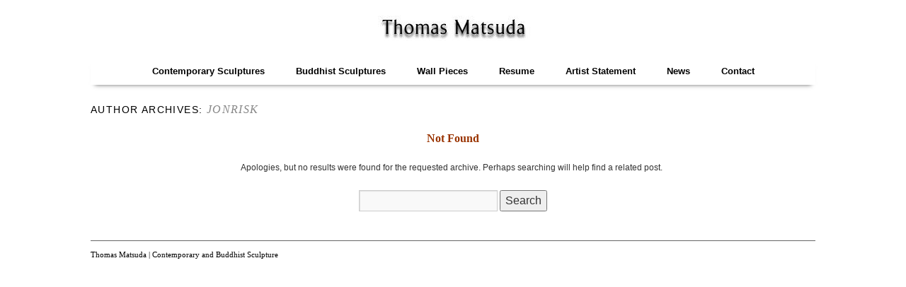

--- FILE ---
content_type: text/html; charset=UTF-8
request_url: https://tmatsuda.com/author/jonrisk/
body_size: 10063
content:
<!doctype html>
<!--[if lt IE 7]> <html class="no-js ie6 lt-ie9 lt-ie8 lt-ie7" lang="en-US"> <![endif]-->
<!--[if IE 7]>    <html class="no-js ie7 lt-ie9 lt-ie8" lang="en-US"> <![endif]-->
<!--[if IE 8]>    <html class="no-js ie8 lt-ie9" lang="en-US"> <![endif]-->
<!--[if gt IE 8]><!--> <html class="no-js" lang="en-US"> <!--<![endif]-->
	<head>
		<meta charset="UTF-8" />
		<meta http-equiv="X-UA-Compatible" content="IE=edge,chrome=1">
		<meta name="viewport" content="width=device-width, initial-scale=1">
		<title>jonrisk &raquo; Thomas Matsuda | Contemporary and Buddhist Sculpture</title>
		<link rel="profile" href="http://gmpg.org/xfn/11" />
		<link rel="pingback" href="https://tmatsuda.com/xmlrpc.php" />
		<style type="text/css"> #wrapper { max-width: 1024px !important;} </style>
		<meta name='robots' content='max-image-preview:large' />
	<style>img:is([sizes="auto" i], [sizes^="auto," i]) { contain-intrinsic-size: 3000px 1500px }</style>
	<link rel="alternate" type="application/rss+xml" title="Thomas Matsuda | Contemporary and Buddhist Sculpture &raquo; Feed" href="https://tmatsuda.com/feed/" />
<link rel="alternate" type="application/rss+xml" title="Thomas Matsuda | Contemporary and Buddhist Sculpture &raquo; Comments Feed" href="https://tmatsuda.com/comments/feed/" />
<link rel="alternate" type="application/rss+xml" title="Thomas Matsuda | Contemporary and Buddhist Sculpture &raquo; Posts by jonrisk Feed" href="https://tmatsuda.com/author/jonrisk/feed/" />
<script type="text/javascript">
/* <![CDATA[ */
window._wpemojiSettings = {"baseUrl":"https:\/\/s.w.org\/images\/core\/emoji\/16.0.1\/72x72\/","ext":".png","svgUrl":"https:\/\/s.w.org\/images\/core\/emoji\/16.0.1\/svg\/","svgExt":".svg","source":{"concatemoji":"https:\/\/tmatsuda.com\/wp-includes\/js\/wp-emoji-release.min.js?ver=6.8.3"}};
/*! This file is auto-generated */
!function(s,n){var o,i,e;function c(e){try{var t={supportTests:e,timestamp:(new Date).valueOf()};sessionStorage.setItem(o,JSON.stringify(t))}catch(e){}}function p(e,t,n){e.clearRect(0,0,e.canvas.width,e.canvas.height),e.fillText(t,0,0);var t=new Uint32Array(e.getImageData(0,0,e.canvas.width,e.canvas.height).data),a=(e.clearRect(0,0,e.canvas.width,e.canvas.height),e.fillText(n,0,0),new Uint32Array(e.getImageData(0,0,e.canvas.width,e.canvas.height).data));return t.every(function(e,t){return e===a[t]})}function u(e,t){e.clearRect(0,0,e.canvas.width,e.canvas.height),e.fillText(t,0,0);for(var n=e.getImageData(16,16,1,1),a=0;a<n.data.length;a++)if(0!==n.data[a])return!1;return!0}function f(e,t,n,a){switch(t){case"flag":return n(e,"\ud83c\udff3\ufe0f\u200d\u26a7\ufe0f","\ud83c\udff3\ufe0f\u200b\u26a7\ufe0f")?!1:!n(e,"\ud83c\udde8\ud83c\uddf6","\ud83c\udde8\u200b\ud83c\uddf6")&&!n(e,"\ud83c\udff4\udb40\udc67\udb40\udc62\udb40\udc65\udb40\udc6e\udb40\udc67\udb40\udc7f","\ud83c\udff4\u200b\udb40\udc67\u200b\udb40\udc62\u200b\udb40\udc65\u200b\udb40\udc6e\u200b\udb40\udc67\u200b\udb40\udc7f");case"emoji":return!a(e,"\ud83e\udedf")}return!1}function g(e,t,n,a){var r="undefined"!=typeof WorkerGlobalScope&&self instanceof WorkerGlobalScope?new OffscreenCanvas(300,150):s.createElement("canvas"),o=r.getContext("2d",{willReadFrequently:!0}),i=(o.textBaseline="top",o.font="600 32px Arial",{});return e.forEach(function(e){i[e]=t(o,e,n,a)}),i}function t(e){var t=s.createElement("script");t.src=e,t.defer=!0,s.head.appendChild(t)}"undefined"!=typeof Promise&&(o="wpEmojiSettingsSupports",i=["flag","emoji"],n.supports={everything:!0,everythingExceptFlag:!0},e=new Promise(function(e){s.addEventListener("DOMContentLoaded",e,{once:!0})}),new Promise(function(t){var n=function(){try{var e=JSON.parse(sessionStorage.getItem(o));if("object"==typeof e&&"number"==typeof e.timestamp&&(new Date).valueOf()<e.timestamp+604800&&"object"==typeof e.supportTests)return e.supportTests}catch(e){}return null}();if(!n){if("undefined"!=typeof Worker&&"undefined"!=typeof OffscreenCanvas&&"undefined"!=typeof URL&&URL.createObjectURL&&"undefined"!=typeof Blob)try{var e="postMessage("+g.toString()+"("+[JSON.stringify(i),f.toString(),p.toString(),u.toString()].join(",")+"));",a=new Blob([e],{type:"text/javascript"}),r=new Worker(URL.createObjectURL(a),{name:"wpTestEmojiSupports"});return void(r.onmessage=function(e){c(n=e.data),r.terminate(),t(n)})}catch(e){}c(n=g(i,f,p,u))}t(n)}).then(function(e){for(var t in e)n.supports[t]=e[t],n.supports.everything=n.supports.everything&&n.supports[t],"flag"!==t&&(n.supports.everythingExceptFlag=n.supports.everythingExceptFlag&&n.supports[t]);n.supports.everythingExceptFlag=n.supports.everythingExceptFlag&&!n.supports.flag,n.DOMReady=!1,n.readyCallback=function(){n.DOMReady=!0}}).then(function(){return e}).then(function(){var e;n.supports.everything||(n.readyCallback(),(e=n.source||{}).concatemoji?t(e.concatemoji):e.wpemoji&&e.twemoji&&(t(e.twemoji),t(e.wpemoji)))}))}((window,document),window._wpemojiSettings);
/* ]]> */
</script>
<link rel='stylesheet' id='brunelleschi_center-navigation-css' href='https://tmatsuda.com/wp-content/themes/brunelleschi/css/center-navigation.css?ver=6.8.3' type='text/css' media='all' />
<link rel='stylesheet' id='style.css-css' href='https://tmatsuda.com/wp-content/themes/brunelleschi/style.css?ver=6.8.3' type='text/css' media='all' />
<style id='wp-emoji-styles-inline-css' type='text/css'>

	img.wp-smiley, img.emoji {
		display: inline !important;
		border: none !important;
		box-shadow: none !important;
		height: 1em !important;
		width: 1em !important;
		margin: 0 0.07em !important;
		vertical-align: -0.1em !important;
		background: none !important;
		padding: 0 !important;
	}
</style>
<link rel='stylesheet' id='wp-block-library-css' href='https://tmatsuda.com/wp-includes/css/dist/block-library/style.min.css?ver=6.8.3' type='text/css' media='all' />
<style id='classic-theme-styles-inline-css' type='text/css'>
/*! This file is auto-generated */
.wp-block-button__link{color:#fff;background-color:#32373c;border-radius:9999px;box-shadow:none;text-decoration:none;padding:calc(.667em + 2px) calc(1.333em + 2px);font-size:1.125em}.wp-block-file__button{background:#32373c;color:#fff;text-decoration:none}
</style>
<style id='global-styles-inline-css' type='text/css'>
:root{--wp--preset--aspect-ratio--square: 1;--wp--preset--aspect-ratio--4-3: 4/3;--wp--preset--aspect-ratio--3-4: 3/4;--wp--preset--aspect-ratio--3-2: 3/2;--wp--preset--aspect-ratio--2-3: 2/3;--wp--preset--aspect-ratio--16-9: 16/9;--wp--preset--aspect-ratio--9-16: 9/16;--wp--preset--color--black: #000000;--wp--preset--color--cyan-bluish-gray: #abb8c3;--wp--preset--color--white: #ffffff;--wp--preset--color--pale-pink: #f78da7;--wp--preset--color--vivid-red: #cf2e2e;--wp--preset--color--luminous-vivid-orange: #ff6900;--wp--preset--color--luminous-vivid-amber: #fcb900;--wp--preset--color--light-green-cyan: #7bdcb5;--wp--preset--color--vivid-green-cyan: #00d084;--wp--preset--color--pale-cyan-blue: #8ed1fc;--wp--preset--color--vivid-cyan-blue: #0693e3;--wp--preset--color--vivid-purple: #9b51e0;--wp--preset--gradient--vivid-cyan-blue-to-vivid-purple: linear-gradient(135deg,rgba(6,147,227,1) 0%,rgb(155,81,224) 100%);--wp--preset--gradient--light-green-cyan-to-vivid-green-cyan: linear-gradient(135deg,rgb(122,220,180) 0%,rgb(0,208,130) 100%);--wp--preset--gradient--luminous-vivid-amber-to-luminous-vivid-orange: linear-gradient(135deg,rgba(252,185,0,1) 0%,rgba(255,105,0,1) 100%);--wp--preset--gradient--luminous-vivid-orange-to-vivid-red: linear-gradient(135deg,rgba(255,105,0,1) 0%,rgb(207,46,46) 100%);--wp--preset--gradient--very-light-gray-to-cyan-bluish-gray: linear-gradient(135deg,rgb(238,238,238) 0%,rgb(169,184,195) 100%);--wp--preset--gradient--cool-to-warm-spectrum: linear-gradient(135deg,rgb(74,234,220) 0%,rgb(151,120,209) 20%,rgb(207,42,186) 40%,rgb(238,44,130) 60%,rgb(251,105,98) 80%,rgb(254,248,76) 100%);--wp--preset--gradient--blush-light-purple: linear-gradient(135deg,rgb(255,206,236) 0%,rgb(152,150,240) 100%);--wp--preset--gradient--blush-bordeaux: linear-gradient(135deg,rgb(254,205,165) 0%,rgb(254,45,45) 50%,rgb(107,0,62) 100%);--wp--preset--gradient--luminous-dusk: linear-gradient(135deg,rgb(255,203,112) 0%,rgb(199,81,192) 50%,rgb(65,88,208) 100%);--wp--preset--gradient--pale-ocean: linear-gradient(135deg,rgb(255,245,203) 0%,rgb(182,227,212) 50%,rgb(51,167,181) 100%);--wp--preset--gradient--electric-grass: linear-gradient(135deg,rgb(202,248,128) 0%,rgb(113,206,126) 100%);--wp--preset--gradient--midnight: linear-gradient(135deg,rgb(2,3,129) 0%,rgb(40,116,252) 100%);--wp--preset--font-size--small: 13px;--wp--preset--font-size--medium: 20px;--wp--preset--font-size--large: 36px;--wp--preset--font-size--x-large: 42px;--wp--preset--spacing--20: 0.44rem;--wp--preset--spacing--30: 0.67rem;--wp--preset--spacing--40: 1rem;--wp--preset--spacing--50: 1.5rem;--wp--preset--spacing--60: 2.25rem;--wp--preset--spacing--70: 3.38rem;--wp--preset--spacing--80: 5.06rem;--wp--preset--shadow--natural: 6px 6px 9px rgba(0, 0, 0, 0.2);--wp--preset--shadow--deep: 12px 12px 50px rgba(0, 0, 0, 0.4);--wp--preset--shadow--sharp: 6px 6px 0px rgba(0, 0, 0, 0.2);--wp--preset--shadow--outlined: 6px 6px 0px -3px rgba(255, 255, 255, 1), 6px 6px rgba(0, 0, 0, 1);--wp--preset--shadow--crisp: 6px 6px 0px rgba(0, 0, 0, 1);}:where(.is-layout-flex){gap: 0.5em;}:where(.is-layout-grid){gap: 0.5em;}body .is-layout-flex{display: flex;}.is-layout-flex{flex-wrap: wrap;align-items: center;}.is-layout-flex > :is(*, div){margin: 0;}body .is-layout-grid{display: grid;}.is-layout-grid > :is(*, div){margin: 0;}:where(.wp-block-columns.is-layout-flex){gap: 2em;}:where(.wp-block-columns.is-layout-grid){gap: 2em;}:where(.wp-block-post-template.is-layout-flex){gap: 1.25em;}:where(.wp-block-post-template.is-layout-grid){gap: 1.25em;}.has-black-color{color: var(--wp--preset--color--black) !important;}.has-cyan-bluish-gray-color{color: var(--wp--preset--color--cyan-bluish-gray) !important;}.has-white-color{color: var(--wp--preset--color--white) !important;}.has-pale-pink-color{color: var(--wp--preset--color--pale-pink) !important;}.has-vivid-red-color{color: var(--wp--preset--color--vivid-red) !important;}.has-luminous-vivid-orange-color{color: var(--wp--preset--color--luminous-vivid-orange) !important;}.has-luminous-vivid-amber-color{color: var(--wp--preset--color--luminous-vivid-amber) !important;}.has-light-green-cyan-color{color: var(--wp--preset--color--light-green-cyan) !important;}.has-vivid-green-cyan-color{color: var(--wp--preset--color--vivid-green-cyan) !important;}.has-pale-cyan-blue-color{color: var(--wp--preset--color--pale-cyan-blue) !important;}.has-vivid-cyan-blue-color{color: var(--wp--preset--color--vivid-cyan-blue) !important;}.has-vivid-purple-color{color: var(--wp--preset--color--vivid-purple) !important;}.has-black-background-color{background-color: var(--wp--preset--color--black) !important;}.has-cyan-bluish-gray-background-color{background-color: var(--wp--preset--color--cyan-bluish-gray) !important;}.has-white-background-color{background-color: var(--wp--preset--color--white) !important;}.has-pale-pink-background-color{background-color: var(--wp--preset--color--pale-pink) !important;}.has-vivid-red-background-color{background-color: var(--wp--preset--color--vivid-red) !important;}.has-luminous-vivid-orange-background-color{background-color: var(--wp--preset--color--luminous-vivid-orange) !important;}.has-luminous-vivid-amber-background-color{background-color: var(--wp--preset--color--luminous-vivid-amber) !important;}.has-light-green-cyan-background-color{background-color: var(--wp--preset--color--light-green-cyan) !important;}.has-vivid-green-cyan-background-color{background-color: var(--wp--preset--color--vivid-green-cyan) !important;}.has-pale-cyan-blue-background-color{background-color: var(--wp--preset--color--pale-cyan-blue) !important;}.has-vivid-cyan-blue-background-color{background-color: var(--wp--preset--color--vivid-cyan-blue) !important;}.has-vivid-purple-background-color{background-color: var(--wp--preset--color--vivid-purple) !important;}.has-black-border-color{border-color: var(--wp--preset--color--black) !important;}.has-cyan-bluish-gray-border-color{border-color: var(--wp--preset--color--cyan-bluish-gray) !important;}.has-white-border-color{border-color: var(--wp--preset--color--white) !important;}.has-pale-pink-border-color{border-color: var(--wp--preset--color--pale-pink) !important;}.has-vivid-red-border-color{border-color: var(--wp--preset--color--vivid-red) !important;}.has-luminous-vivid-orange-border-color{border-color: var(--wp--preset--color--luminous-vivid-orange) !important;}.has-luminous-vivid-amber-border-color{border-color: var(--wp--preset--color--luminous-vivid-amber) !important;}.has-light-green-cyan-border-color{border-color: var(--wp--preset--color--light-green-cyan) !important;}.has-vivid-green-cyan-border-color{border-color: var(--wp--preset--color--vivid-green-cyan) !important;}.has-pale-cyan-blue-border-color{border-color: var(--wp--preset--color--pale-cyan-blue) !important;}.has-vivid-cyan-blue-border-color{border-color: var(--wp--preset--color--vivid-cyan-blue) !important;}.has-vivid-purple-border-color{border-color: var(--wp--preset--color--vivid-purple) !important;}.has-vivid-cyan-blue-to-vivid-purple-gradient-background{background: var(--wp--preset--gradient--vivid-cyan-blue-to-vivid-purple) !important;}.has-light-green-cyan-to-vivid-green-cyan-gradient-background{background: var(--wp--preset--gradient--light-green-cyan-to-vivid-green-cyan) !important;}.has-luminous-vivid-amber-to-luminous-vivid-orange-gradient-background{background: var(--wp--preset--gradient--luminous-vivid-amber-to-luminous-vivid-orange) !important;}.has-luminous-vivid-orange-to-vivid-red-gradient-background{background: var(--wp--preset--gradient--luminous-vivid-orange-to-vivid-red) !important;}.has-very-light-gray-to-cyan-bluish-gray-gradient-background{background: var(--wp--preset--gradient--very-light-gray-to-cyan-bluish-gray) !important;}.has-cool-to-warm-spectrum-gradient-background{background: var(--wp--preset--gradient--cool-to-warm-spectrum) !important;}.has-blush-light-purple-gradient-background{background: var(--wp--preset--gradient--blush-light-purple) !important;}.has-blush-bordeaux-gradient-background{background: var(--wp--preset--gradient--blush-bordeaux) !important;}.has-luminous-dusk-gradient-background{background: var(--wp--preset--gradient--luminous-dusk) !important;}.has-pale-ocean-gradient-background{background: var(--wp--preset--gradient--pale-ocean) !important;}.has-electric-grass-gradient-background{background: var(--wp--preset--gradient--electric-grass) !important;}.has-midnight-gradient-background{background: var(--wp--preset--gradient--midnight) !important;}.has-small-font-size{font-size: var(--wp--preset--font-size--small) !important;}.has-medium-font-size{font-size: var(--wp--preset--font-size--medium) !important;}.has-large-font-size{font-size: var(--wp--preset--font-size--large) !important;}.has-x-large-font-size{font-size: var(--wp--preset--font-size--x-large) !important;}
:where(.wp-block-post-template.is-layout-flex){gap: 1.25em;}:where(.wp-block-post-template.is-layout-grid){gap: 1.25em;}
:where(.wp-block-columns.is-layout-flex){gap: 2em;}:where(.wp-block-columns.is-layout-grid){gap: 2em;}
:root :where(.wp-block-pullquote){font-size: 1.5em;line-height: 1.6;}
</style>
<link rel='stylesheet' id='hamburger.css-css' href='https://tmatsuda.com/wp-content/plugins/wp-responsive-menu/assets/css/wpr-hamburger.css?ver=3.2.1' type='text/css' media='all' />
<link rel='stylesheet' id='wprmenu.css-css' href='https://tmatsuda.com/wp-content/plugins/wp-responsive-menu/assets/css/wprmenu.css?ver=3.2.1' type='text/css' media='all' />
<style id='wprmenu.css-inline-css' type='text/css'>
@media only screen and ( max-width: 768px ) {html body div.wprm-wrapper {overflow: scroll;}#wprmenu_bar {background-image: url();background-size: cover ;background-repeat: repeat;}#wprmenu_bar {background-color: #0d0d0d;}html body div#mg-wprm-wrap .wpr_submit .icon.icon-search {color: #ffffff;}#wprmenu_bar .menu_title,#wprmenu_bar .wprmenu_icon_menu,#wprmenu_bar .menu_title a {color: #f2f2f2;}#wprmenu_bar .menu_title a {font-size: 20px;font-weight: normal;}#mg-wprm-wrap li.menu-item a {font-size: 15px;text-transform: uppercase;font-weight: normal;}#mg-wprm-wrap li.menu-item-has-children ul.sub-menu a {font-size: 15px;text-transform: uppercase;font-weight: normal;}#mg-wprm-wrap li.current-menu-item > a {background: #606060;}#mg-wprm-wrap li.current-menu-item > a,#mg-wprm-wrap li.current-menu-item span.wprmenu_icon{color: #ffffff !important;}#mg-wprm-wrap {background-color: #2e2e2e;}.cbp-spmenu-push-toright,.cbp-spmenu-push-toright .mm-slideout {left: 80% ;}.cbp-spmenu-push-toleft {left: -80% ;}#mg-wprm-wrap.cbp-spmenu-right,#mg-wprm-wrap.cbp-spmenu-left,#mg-wprm-wrap.cbp-spmenu-right.custom,#mg-wprm-wrap.cbp-spmenu-left.custom,.cbp-spmenu-vertical {width: 80%;max-width: 400px;}#mg-wprm-wrap ul#wprmenu_menu_ul li.menu-item a,div#mg-wprm-wrap ul li span.wprmenu_icon {color: #cfcfcf;}#mg-wprm-wrap ul#wprmenu_menu_ul li.menu-item:valid ~ a{color: #ffffff;}#mg-wprm-wrap ul#wprmenu_menu_ul li.menu-item a:hover {background: #606060;color: #ffffff !important;}div#mg-wprm-wrap ul>li:hover>span.wprmenu_icon {color: #ffffff !important;}.wprmenu_bar .hamburger-inner,.wprmenu_bar .hamburger-inner::before,.wprmenu_bar .hamburger-inner::after {background: #ffffff;}.wprmenu_bar .hamburger:hover .hamburger-inner,.wprmenu_bar .hamburger:hover .hamburger-inner::before,.wprmenu_bar .hamburger:hover .hamburger-inner::after {background: #ffffff;}div.wprmenu_bar div.hamburger{padding-right: 6px !important;}#wprmenu_menu.left {width:80%;left: -80%;right: auto;}#wprmenu_menu.right {width:80%;right: -80%;left: auto;}html body div#wprmenu_bar {height : 42px;}.wprmenu_bar .hamburger {float: left;}.wprmenu_bar #custom_menu_icon.hamburger {top: 15px;left: 15px;float: left !important;background-color: #cccccc;}.menu-header{ display: none !important; }.wpr_custom_menu #custom_menu_icon {display: block;}#wprmenu_bar,#mg-wprm-wrap { display: block; }div#wpadminbar { position: fixed; }}
</style>
<link rel='stylesheet' id='wpr_icons-css' href='https://tmatsuda.com/wp-content/plugins/wp-responsive-menu/inc/assets/icons/wpr-icons.css?ver=3.2.1' type='text/css' media='all' />
<script type="text/javascript" src="https://tmatsuda.com/wp-content/themes/brunelleschi/js/modernizr-2.5.2.min.js?ver=6.8.3" id="modernizr-js"></script>
<script type="text/javascript" src="https://tmatsuda.com/wp-content/themes/brunelleschi/js/respond.js?ver=6.8.3" id="respond-js"></script>
<script type="text/javascript" src="https://tmatsuda.com/wp-includes/js/jquery/jquery.min.js?ver=3.7.1" id="jquery-core-js"></script>
<script type="text/javascript" src="https://tmatsuda.com/wp-includes/js/jquery/jquery-migrate.min.js?ver=3.4.1" id="jquery-migrate-js"></script>
<script type="text/javascript" src="https://tmatsuda.com/wp-content/themes/brunelleschi/js/brunelleschi-scripts.js?ver=6.8.3" id="brunelleschi-scripts-js"></script>
<script type="text/javascript" src="https://tmatsuda.com/wp-content/plugins/wp-responsive-menu/assets/js/touchSwipe.js?ver=3.2.1" id="touchSwipe-js"></script>
<script type="text/javascript" id="wprmenu.js-js-extra">
/* <![CDATA[ */
var wprmenu = {"zooming":"","from_width":"768","push_width":"400","menu_width":"80","parent_click":"","swipe":"","enable_overlay":"","wprmenuDemoId":""};
/* ]]> */
</script>
<script type="text/javascript" src="https://tmatsuda.com/wp-content/plugins/wp-responsive-menu/assets/js/wprmenu.js?ver=3.2.1" id="wprmenu.js-js"></script>
<link rel="https://api.w.org/" href="https://tmatsuda.com/wp-json/" /><link rel="alternate" title="JSON" type="application/json" href="https://tmatsuda.com/wp-json/wp/v2/users/2" /><link rel="EditURI" type="application/rsd+xml" title="RSD" href="https://tmatsuda.com/xmlrpc.php?rsd" />
<meta name="generator" content="WordPress 6.8.3" />

		<!-- GA Google Analytics @ https://m0n.co/ga -->
		<script async src="https://www.googletagmanager.com/gtag/js?id=G-R96WDHLYDS"></script>
		<script>
			window.dataLayer = window.dataLayer || [];
			function gtag(){dataLayer.push(arguments);}
			gtag('js', new Date());
			gtag('config', 'G-R96WDHLYDS');
		</script>

			<style type="text/css" id="wp-custom-css">
			@media screen and (max-width: 900px) {
	
	.galleria {padding: 0px !important;}
	.galleria-container {margin: 0 auto !important;}
}

@media screen and (max-width: 700px) {
	.galleria-container[style] {
		    width: 100% !important;
    height: 500px !important;
	}
	
	.galleria-image[style] {
		width: 100%;
		height: 500px;
	}
	
	.galleria-image img {
		left: 0px;
	}
	
	.hentry {
    padding: 18px 0px !important;
}
}

.form-width {
	max-width: 650px;
	text-align: left;
	margin: 0 auto;
}		</style>
				<style></style>
		<!-- Google tag (gtag.js) -->
<script async src="https://www.googletagmanager.com/gtag/js?id=G-R96WDHLYDS"></script>
<script>
  window.dataLayer = window.dataLayer || [];
  function gtag(){dataLayer.push(arguments);}
  gtag('js', new Date());

  gtag('config', 'G-R96WDHLYDS');
</script>
	</head>
	<body class="archive author author-jonrisk author-2 wp-theme-brunelleschi">
	<div id="wrapper" class="hfeed container">
		<header id="header" class="row clearfix">

			

				<hgroup id="branding" class="twelvecol last">

<div id="no_margins">
<a href="https://tmatsuda.com/"</a><img id="header_image" src="http://tmatsuda.com/wp-content/uploads/2013/08/cropped-Thomas-Matsuda6.jpg" />
</div>



					<!--<h1 class="site-title"><a href="https://tmatsuda.com/" title="Thomas Matsuda | Contemporary and Buddhist Sculpture" rel="home">Thomas Matsuda | Contemporary and Buddhist Sculpture</a></h1>-->


					<h2 class="site-description"></h2>
				</hgroup>
																						<div id="access" role="navigation" class="twelvecol last clearfix">
					<div class="skip-link screen-reader-text"><a href="#content" title="Skip to content">Skip to content</a></div>
					<div class="menu-header"><ul id="menu-main" class="menu"><li id="menu-item-865" class="menu-item menu-item-type-custom menu-item-object-custom menu-item-has-children menu-item-865"><a>Contemporary Sculptures</a>
<ul class="sub-menu">
	<li id="menu-item-1394" class="menu-item menu-item-type-post_type menu-item-object-page menu-item-1394"><a href="https://tmatsuda.com/rebirth-latvia/" title="page">Rebirth, Latvia</a></li>
	<li id="menu-item-1395" class="menu-item menu-item-type-post_type menu-item-object-page menu-item-1395"><a href="https://tmatsuda.com/kiyomizu-latvia/" title="page">Kiyomizu, Latvia</a></li>
	<li id="menu-item-869" class="menu-item menu-item-type-custom menu-item-object-custom menu-item-869"><a title="category">Purification</a></li>
	<li id="menu-item-1396" class="menu-item menu-item-type-post_type menu-item-object-page menu-item-1396"><a href="https://tmatsuda.com/morton-arburetum/" title="link">Morton Arburetum</a></li>
	<li id="menu-item-1397" class="menu-item menu-item-type-post_type menu-item-object-page menu-item-1397"><a href="https://tmatsuda.com/leverett-peace-pagoda/" title="link">Leverett Peace Pagoda</a></li>
	<li id="menu-item-1322" class="menu-item menu-item-type-post_type menu-item-object-page menu-item-1322"><a href="https://tmatsuda.com/sculpture-trail/" title="link">England</a></li>
	<li id="menu-item-1856" class="menu-item menu-item-type-post_type menu-item-object-page menu-item-1856"><a href="https://tmatsuda.com/1853-2/" title="link">Sculpture Now</a></li>
	<li id="menu-item-1399" class="menu-item menu-item-type-post_type menu-item-object-page menu-item-1399"><a href="https://tmatsuda.com/maria-howard-arts-center-nc/" title="link">Maria Howard Arts Center, NC</a></li>
	<li id="menu-item-1398" class="menu-item menu-item-type-post_type menu-item-object-page menu-item-1398"><a href="https://tmatsuda.com/hunter-museum-tn/" title="link">Hunter Museum, TN</a></li>
	<li id="menu-item-1400" class="menu-item menu-item-type-post_type menu-item-object-page menu-item-1400"><a href="https://tmatsuda.com/western-michigan-university/" title="link">Western Michigan University</a></li>
	<li id="menu-item-1317" class="menu-item menu-item-type-post_type menu-item-object-page menu-item-1317"><a href="https://tmatsuda.com/abington-sculpture-park/" title="link">Abington Sculpture Park</a></li>
	<li id="menu-item-1319" class="menu-item menu-item-type-post_type menu-item-object-page menu-item-1319"><a href="https://tmatsuda.com/franconia-sculpture-park-1/" title="link">Franconia Sculpture Park 1</a></li>
	<li id="menu-item-1320" class="menu-item menu-item-type-post_type menu-item-object-page menu-item-1320"><a href="https://tmatsuda.com/franconia-sculpture-park-2/" title="link">Franconia Sculpture Park 2</a></li>
	<li id="menu-item-1318" class="menu-item menu-item-type-post_type menu-item-object-page menu-item-1318"><a href="https://tmatsuda.com/franconia-sculpture-park-3/" title="link">Franconia Sculpture Park 3</a></li>
	<li id="menu-item-1325" class="menu-item menu-item-type-post_type menu-item-object-page menu-item-1325"><a href="https://tmatsuda.com/karolyi-castle/" title="link">Carei, Romania</a></li>
	<li id="menu-item-1324" class="menu-item menu-item-type-post_type menu-item-object-page menu-item-1324"><a href="https://tmatsuda.com/bellevue-sculpture-garden/" title="link">Bellevue Sculpture Garden</a></li>
	<li id="menu-item-1323" class="menu-item menu-item-type-post_type menu-item-object-page menu-item-1323"><a href="https://tmatsuda.com/omi-international-fields/" title="link">Omi International Fields Sculpture Park</a></li>
	<li id="menu-item-1321" class="menu-item menu-item-type-post_type menu-item-object-page menu-item-1321"><a href="https://tmatsuda.com/arsenal-center-for-the-arts/" title="link">Arsenal Center for the Arts</a></li>
	<li id="menu-item-1401" class="menu-item menu-item-type-post_type menu-item-object-page menu-item-1401"><a href="https://tmatsuda.com/arsenal-center-for-the-arts-cluster-flowers/" title="link">Cluster Flowers</a></li>
	<li id="menu-item-1335" class="menu-item menu-item-type-post_type menu-item-object-page menu-item-1335"><a href="https://tmatsuda.com/blanche-e-coleman-award/" title="link">Blanche E Coleman Award</a></li>
	<li id="menu-item-1334" class="menu-item menu-item-type-post_type menu-item-object-page menu-item-1334"><a href="https://tmatsuda.com/stone-quarry-hill-art-park/" title="link">Stone Quarry Hill Art Park</a></li>
	<li id="menu-item-1333" class="menu-item menu-item-type-post_type menu-item-object-page menu-item-1333"><a href="https://tmatsuda.com/western-carolina-university/" title="link">Western Carolina University</a></li>
	<li id="menu-item-1332" class="menu-item menu-item-type-post_type menu-item-object-page menu-item-1332"><a href="https://tmatsuda.com/forest-hills-park-2/" title="link">Forest Hills Park</a></li>
	<li id="menu-item-1331" class="menu-item menu-item-type-post_type menu-item-object-page menu-item-1331"><a href="https://tmatsuda.com/hampden-gallery/" title="link">UMass, Amherst</a></li>
	<li id="menu-item-1330" class="menu-item menu-item-type-post_type menu-item-object-page menu-item-1330"><a href="https://tmatsuda.com/hampshire-college-gallery/" title="link">Hampshire College</a></li>
	<li id="menu-item-1329" class="menu-item menu-item-type-post_type menu-item-object-page menu-item-1329"><a href="https://tmatsuda.com/open-square/" title="link">Open Square</a></li>
	<li id="menu-item-1328" class="menu-item menu-item-type-post_type menu-item-object-page menu-item-1328"><a href="https://tmatsuda.com/open-square-2/" title="link">Open Square 2</a></li>
	<li id="menu-item-1402" class="menu-item menu-item-type-post_type menu-item-object-page menu-item-1402"><a href="https://tmatsuda.com/elm-park-worcester-ma/" title="link">Elm Park Worcester, MA</a></li>
	<li id="menu-item-1403" class="menu-item menu-item-type-post_type menu-item-object-page menu-item-1403"><a href="https://tmatsuda.com/city-of-jackson-tn-union-university-sculpture-tour/" title="link">City of Jackson, TN</a></li>
	<li id="menu-item-1327" class="menu-item menu-item-type-post_type menu-item-object-page menu-item-1327"><a href="https://tmatsuda.com/statement/" title="lastlink">Statement</a></li>
	<li id="menu-item-870" class="menu-item menu-item-type-custom menu-item-object-custom menu-item-870"><a title="category">Enso</a></li>
	<li id="menu-item-1326" class="menu-item menu-item-type-post_type menu-item-object-page menu-item-1326"><a href="https://tmatsuda.com/forest-hills-park/" title="link">Enso and Shiva&#8217;s Cosmic Dance</a></li>
	<li id="menu-item-1336" class="menu-item menu-item-type-post_type menu-item-object-page menu-item-1336"><a href="https://tmatsuda.com/collinsville/" title="link">Collinsville</a></li>
	<li id="menu-item-1382" class="menu-item menu-item-type-post_type menu-item-object-page menu-item-1382"><a href="https://tmatsuda.com/circle-of-buddhas/" title="link">Circle of Buddhas</a></li>
	<li id="menu-item-1381" class="menu-item menu-item-type-post_type menu-item-object-page menu-item-1381"><a href="https://tmatsuda.com/statement-2/" title="lastlink">Statement</a></li>
	<li id="menu-item-873" class="menu-item menu-item-type-custom menu-item-object-custom menu-item-873"><a title="category">Searching for the Buddha</a></li>
	<li id="menu-item-1338" class="menu-item menu-item-type-post_type menu-item-object-page menu-item-1338"><a href="https://tmatsuda.com/umass-at-amherst/" title="link">UMass at Amherst</a></li>
	<li id="menu-item-1337" class="menu-item menu-item-type-post_type menu-item-object-page menu-item-1337"><a href="https://tmatsuda.com/statement-3/" title="lastlink">Statement</a></li>
	<li id="menu-item-1339" class="menu-item menu-item-type-post_type menu-item-object-page menu-item-1339"><a href="https://tmatsuda.com/connecticut-sculpture-park/" title="page">Connecticut Sculpture Park</a></li>
	<li id="menu-item-875" class="menu-item menu-item-type-custom menu-item-object-custom menu-item-875"><a title="category">Publications</a></li>
	<li id="menu-item-1341" class="menu-item menu-item-type-post_type menu-item-object-page menu-item-1341"><a href="https://tmatsuda.com/sculpture-magazine/" title="link">Sculpture Magazine</a></li>
	<li id="menu-item-1782" class="menu-item menu-item-type-post_type menu-item-object-page menu-item-1782"><a href="https://tmatsuda.com/greenfield-recorder/" title="link">Greenfield Recorder</a></li>
	<li id="menu-item-1763" class="menu-item menu-item-type-post_type menu-item-object-page menu-item-1763"><a href="https://tmatsuda.com/artscope-magazine/" title="lastlink">Artscope Magazine</a></li>
</ul>
</li>
<li id="menu-item-868" class="menu-item menu-item-type-custom menu-item-object-custom menu-item-has-children menu-item-868"><a>Buddhist Sculptures</a>
<ul class="sub-menu">
	<li id="menu-item-1445" class="menu-item menu-item-type-post_type menu-item-object-page menu-item-1445"><a href="https://tmatsuda.com/grafton-peace-pagoda-new/" title="page">Grafton Peace Pagoda new</a></li>
	<li id="menu-item-1471" class="menu-item menu-item-type-post_type menu-item-object-page menu-item-1471"><a href="https://tmatsuda.com/buddhas-footprints/" title="page">Buddha’s Footprints</a></li>
	<li id="menu-item-1516" class="menu-item menu-item-type-post_type menu-item-object-page menu-item-1516"><a href="https://tmatsuda.com/five-element-pagoda/" title="page">Five Element Pagoda</a></li>
	<li id="menu-item-1540" class="menu-item menu-item-type-post_type menu-item-object-page menu-item-1540"><a href="https://tmatsuda.com/ocean-pics/" title="page">Ocean Pics</a></li>
	<li id="menu-item-1554" class="menu-item menu-item-type-post_type menu-item-object-page menu-item-1554"><a href="https://tmatsuda.com/leverett-peace-pagoda-sign/" title="page">Leverett Peace Pagoda Sign</a></li>
	<li id="menu-item-1825" class="menu-item menu-item-type-post_type menu-item-object-page menu-item-1825"><a href="https://tmatsuda.com/syracuse-zen-center-hoen-ji/" title="page">Syracuse Zen Center Hoen-ji</a></li>
	<li id="menu-item-1369" class="menu-item menu-item-type-post_type menu-item-object-page menu-item-1369"><a href="https://tmatsuda.com/colma/" title="page">Colma</a></li>
	<li id="menu-item-1383" class="menu-item menu-item-type-post_type menu-item-object-page menu-item-1383"><a href="https://tmatsuda.com/buddhas-for-a-new-world/" title="page">Buddhas for a New World</a></li>
	<li id="menu-item-1384" class="menu-item menu-item-type-post_type menu-item-object-page menu-item-1384"><a href="https://tmatsuda.com/stone-bodhisattvas-water-basins/" title="page">Stone Bodhisattvas &#038; Water Basins</a></li>
	<li id="menu-item-1371" class="menu-item menu-item-type-post_type menu-item-object-page menu-item-1371"><a href="https://tmatsuda.com/stone-jizos-and-bodhisattvas/" title="page">Stone Jizos and Bodhisattvas</a></li>
	<li id="menu-item-1368" class="menu-item menu-item-type-post_type menu-item-object-page menu-item-1368"><a href="https://tmatsuda.com/stone-lanterns/" title="page">Stone Lanterns</a></li>
	<li id="menu-item-1370" class="menu-item menu-item-type-post_type menu-item-object-page menu-item-1370"><a href="https://tmatsuda.com/grafton-peace-pagoda/" title="page">Grafton Peace Pagoda</a></li>
	<li id="menu-item-883" class="menu-item menu-item-type-custom menu-item-object-custom menu-item-883"><a title="category">Leverett Peace Pagoda</a></li>
	<li id="menu-item-1365" class="menu-item menu-item-type-post_type menu-item-object-page menu-item-1365"><a href="https://tmatsuda.com/gendaihoto/" title="link">Gendaihoto</a></li>
	<li id="menu-item-1366" class="menu-item menu-item-type-post_type menu-item-object-page menu-item-1366"><a href="https://tmatsuda.com/jizo/" title="link">Jizo</a></li>
	<li id="menu-item-879" class="menu-item menu-item-type-custom menu-item-object-custom menu-item-879"><a title="category">West Coast Tour</a></li>
	<li id="menu-item-1944" class="menu-item menu-item-type-post_type menu-item-object-page menu-item-1944"><a href="https://tmatsuda.com/west-coast-tour-poster/" title="link">West Coast Tour Poster</a></li>
	<li id="menu-item-1354" class="menu-item menu-item-type-post_type menu-item-object-page menu-item-1354"><a href="https://tmatsuda.com/los-angeles-zen-center/" title="link">Los Angeles Zen Center</a></li>
	<li id="menu-item-1353" class="menu-item menu-item-type-post_type menu-item-object-page menu-item-1353"><a href="https://tmatsuda.com/west-los-angeles-buddhist-temple/" title="link">W. Los Angeles Buddhist Temple</a></li>
	<li id="menu-item-1352" class="menu-item menu-item-type-post_type menu-item-object-page menu-item-1352"><a href="https://tmatsuda.com/palo-alto-buddhist-temple/" title="link">Palo Alto Buddhist Temple</a></li>
	<li id="menu-item-1351" class="menu-item menu-item-type-post_type menu-item-object-page menu-item-1351"><a href="https://tmatsuda.com/dentoh-gallery/" title="link">Dentoh Gallery</a></li>
	<li id="menu-item-1350" class="menu-item menu-item-type-post_type menu-item-object-page menu-item-1350"><a href="https://tmatsuda.com/san-francisco-zen-center/" title="link">San Francisco Zen Center</a></li>
	<li id="menu-item-1349" class="menu-item menu-item-type-post_type menu-item-object-page menu-item-1349"><a href="https://tmatsuda.com/dharma-rain-zen-center/" title="link">Dharma Rain Zen Center</a></li>
	<li id="menu-item-1348" class="menu-item menu-item-type-post_type menu-item-object-page menu-item-1348"><a href="https://tmatsuda.com/great-vow-monastery/" title="link">Great Vow Monastery</a></li>
	<li id="menu-item-881" class="menu-item menu-item-type-custom menu-item-object-custom menu-item-881"><a title="category">Publications</a></li>
	<li id="menu-item-1364" class="menu-item menu-item-type-post_type menu-item-object-page menu-item-1364"><a href="https://tmatsuda.com/advocate-review/" title="link">Advocate Review</a></li>
	<li id="menu-item-1358" class="menu-item menu-item-type-post_type menu-item-object-page menu-item-1358"><a href="https://tmatsuda.com/wood-life-magazine/" title="link">Wood Life Magazine 1</a></li>
	<li id="menu-item-1357" class="menu-item menu-item-type-post_type menu-item-object-page menu-item-1357"><a href="https://tmatsuda.com/wood-life-magazine-1/" title="link">Wood Life Magazine 2</a></li>
	<li id="menu-item-1363" class="menu-item menu-item-type-post_type menu-item-object-page menu-item-1363"><a href="https://tmatsuda.com/wood-life-translation/" title="link">Wood Life Translation</a></li>
	<li id="menu-item-1362" class="menu-item menu-item-type-post_type menu-item-object-page menu-item-1362"><a href="https://tmatsuda.com/yomiuri-periodical/" title="link">Yomiuri Periodical</a></li>
	<li id="menu-item-1361" class="menu-item menu-item-type-post_type menu-item-object-page menu-item-1361"><a href="https://tmatsuda.com/yomiuri-translation/" title="link">Yomiuri Translation</a></li>
	<li id="menu-item-1360" class="menu-item menu-item-type-post_type menu-item-object-page menu-item-1360"><a href="https://tmatsuda.com/postcards-1/" title="link">Postcards 1</a></li>
	<li id="menu-item-1359" class="menu-item menu-item-type-post_type menu-item-object-page menu-item-1359"><a href="https://tmatsuda.com/postcards-2/" title="link">Postcards 2</a></li>
	<li id="menu-item-1702" class="menu-item menu-item-type-post_type menu-item-object-page menu-item-1702"><a href="https://tmatsuda.com/bronze-mountains/" title="page">Bronze Mountains</a></li>
	<li id="menu-item-1703" class="menu-item menu-item-type-post_type menu-item-object-page menu-item-1703"><a href="https://tmatsuda.com/glimpse-of-the-buddha/" title="page">Glimpse of the Buddha</a></li>
	<li id="menu-item-1704" class="menu-item menu-item-type-post_type menu-item-object-page menu-item-1704"><a href="https://tmatsuda.com/mandala/" title="page">Mandala</a></li>
</ul>
</li>
<li id="menu-item-866" class="menu-item menu-item-type-custom menu-item-object-custom menu-item-has-children menu-item-866"><a>Wall Pieces</a>
<ul class="sub-menu">
	<li id="menu-item-1379" class="menu-item menu-item-type-post_type menu-item-object-page menu-item-1379"><a href="https://tmatsuda.com/where-is-the-destination/" title="page">Where is the Destination</a></li>
	<li id="menu-item-1378" class="menu-item menu-item-type-post_type menu-item-object-page menu-item-1378"><a href="https://tmatsuda.com/where-is-the-destination-2/" title="page">Where is the Destination 2</a></li>
	<li id="menu-item-1376" class="menu-item menu-item-type-post_type menu-item-object-page menu-item-1376"><a href="https://tmatsuda.com/bunker-hill/" title="page">Bunker Hill</a></li>
	<li id="menu-item-1373" class="menu-item menu-item-type-post_type menu-item-object-page menu-item-1373"><a href="https://tmatsuda.com/untitled/" title="page">Untitled</a></li>
	<li id="menu-item-1374" class="menu-item menu-item-type-post_type menu-item-object-page menu-item-1374"><a href="https://tmatsuda.com/you-can-shine-your-shoes/" title="page">You Can Shine Your Shoes</a></li>
	<li id="menu-item-1377" class="menu-item menu-item-type-post_type menu-item-object-page menu-item-1377"><a href="https://tmatsuda.com/materialism/" title="page">Materialism</a></li>
	<li id="menu-item-1375" class="menu-item menu-item-type-post_type menu-item-object-page menu-item-1375"><a href="https://tmatsuda.com/purification-wall-piece/" title="page">Purification Wall Piece</a></li>
	<li id="menu-item-1389" class="menu-item menu-item-type-post_type menu-item-object-page menu-item-1389"><a href="https://tmatsuda.com/cairo-on-japanese-paper/" title="page">Cairo on Japanese Paper</a></li>
	<li id="menu-item-1388" class="menu-item menu-item-type-post_type menu-item-object-page menu-item-1388"><a href="https://tmatsuda.com/karolyi-castle-on-japanese-paper/" title="page">Karolyi Castle on Japanese Paper</a></li>
	<li id="menu-item-1391" class="menu-item menu-item-type-post_type menu-item-object-page menu-item-1391"><a href="https://tmatsuda.com/revolution/" title="page">Revolution</a></li>
	<li id="menu-item-1390" class="menu-item menu-item-type-post_type menu-item-object-page menu-item-1390"><a href="https://tmatsuda.com/purification/" title="page">Purification</a></li>
	<li id="menu-item-1393" class="menu-item menu-item-type-post_type menu-item-object-page menu-item-1393"><a href="https://tmatsuda.com/rebirth/" title="page">Rebirth</a></li>
	<li id="menu-item-1392" class="menu-item menu-item-type-post_type menu-item-object-page menu-item-1392"><a href="https://tmatsuda.com/kyomizu/" title="page">Kyomizu</a></li>
</ul>
</li>
<li id="menu-item-1355" class="menu-item menu-item-type-post_type menu-item-object-page menu-item-1355"><a href="https://tmatsuda.com/resume/">Resume</a></li>
<li id="menu-item-1356" class="menu-item menu-item-type-post_type menu-item-object-page menu-item-1356"><a href="https://tmatsuda.com/artist-statement/">Artist Statement</a></li>
<li id="menu-item-867" class="menu-item menu-item-type-custom menu-item-object-custom menu-item-has-children menu-item-867"><a>News</a>
<ul class="sub-menu">
	<li id="menu-item-2125" class="menu-item menu-item-type-post_type menu-item-object-page menu-item-2125"><a href="https://tmatsuda.com/available-sculptures/" title="page">Available Sculptures</a></li>
	<li id="menu-item-1347" class="menu-item menu-item-type-post_type menu-item-object-page menu-item-1347"><a href="https://tmatsuda.com/prayer-flags/" title="page">Prayer Flags</a></li>
	<li id="menu-item-1346" class="menu-item menu-item-type-post_type menu-item-object-page menu-item-1346"><a href="https://tmatsuda.com/east-wing-gallery/" title="page">East Wing Gallery</a></li>
	<li id="menu-item-1345" class="menu-item menu-item-type-post_type menu-item-object-page menu-item-1345"><a href="https://tmatsuda.com/salem-state-university/" title="page">Salem State University</a></li>
	<li id="menu-item-1372" class="menu-item menu-item-type-post_type menu-item-object-page menu-item-1372"><a href="https://tmatsuda.com/qatar-exhibition/" title="page">Qatar Exhibition</a></li>
	<li id="menu-item-1387" class="menu-item menu-item-type-post_type menu-item-object-page menu-item-1387"><a href="https://tmatsuda.com/egypt-residency/" title="page">Egypt Residency</a></li>
</ul>
</li>
<li id="menu-item-1385" class="menu-item menu-item-type-post_type menu-item-object-page menu-item-1385"><a href="https://tmatsuda.com/contact/">Contact</a></li>
</ul></div>				</div><!-- #access -->
					</header><!-- #header -->
		<div id="container" class="row clearfix">				<div id="main" role="main" class="twelvecol last ">

				<h1 class="page-title author">Author Archives: <span class='vcard'><a class='url fn n' href='https://tmatsuda.com/author/jonrisk/' title='jonrisk' rel='me'>jonrisk</a></span></h1>



	<div id="post-0" class="post error404 not-found">
		<h1 class="entry-title">Not Found</h1>
		<div class="entry-content">
			<p>Apologies, but no results were found for the requested archive. Perhaps searching will help find a related post.</p>
			<form role="search" method="get" id="searchform" class="searchform" action="https://tmatsuda.com/">
				<div>
					<label class="screen-reader-text" for="s">Search for:</label>
					<input type="text" value="" name="s" id="s" />
					<input type="submit" id="searchsubmit" value="Search" />
				</div>
			</form>		</div><!-- .entry-content -->
	</div><!-- #post-0 -->


		</div><!-- #main -->
				</div><!-- #container -->
			<footer id="footer" role="contentinfo" class="row">
				<div id="footerbar" class="twelvecol last">
									</div><!-- #footerbar -->
				<div id="colophon" class="twelvecol last">
					<div id="site-info" class="sixcol">
						<a href="https://tmatsuda.com/" title="Thomas Matsuda | Contemporary and Buddhist Sculpture" rel="home">
							Thomas Matsuda | Contemporary and Buddhist Sculpture						</a>

<!--<div> Last update: <? //php site_last_modified(); ?> </div>-->
					</div><!-- #site-info -->

					<div id="site-generator" class="sixcol last">
												
					</div><!-- #site-generator -->
				</div><!-- #colophon -->
			</footer><!-- #footer -->
		</div><!-- #wrapper -->
		<script type="speculationrules">
{"prefetch":[{"source":"document","where":{"and":[{"href_matches":"\/*"},{"not":{"href_matches":["\/wp-*.php","\/wp-admin\/*","\/wp-content\/uploads\/*","\/wp-content\/*","\/wp-content\/plugins\/*","\/wp-content\/themes\/brunelleschi\/*","\/*\\?(.+)"]}},{"not":{"selector_matches":"a[rel~=\"nofollow\"]"}},{"not":{"selector_matches":".no-prefetch, .no-prefetch a"}}]},"eagerness":"conservative"}]}
</script>

			<div class="wprm-wrapper">
        
        <!-- Overlay Starts here -->
			         <!-- Overlay Ends here -->
			
			         <div class="wprmenu_bar wpr_custom_menu bodyslide right">
  <div id="custom_menu_icon" class="hamburger hamburger--slider">
    <span class="hamburger-box">
      <span class="hamburger-inner"></span>
    </span>
  </div>
</div>			 
			<div class="cbp-spmenu cbp-spmenu-vertical cbp-spmenu-right custom " id="mg-wprm-wrap">
									<div class="menu_title">
  MENU  </div>				
				
				<ul id="wprmenu_menu_ul">
  
  <li class="menu-item menu-item-type-custom menu-item-object-custom menu-item-has-children menu-item-865"><a>Contemporary Sculptures</a>
<ul class="sub-menu">
	<li class="menu-item menu-item-type-post_type menu-item-object-page menu-item-1394"><a href="https://tmatsuda.com/rebirth-latvia/" title="page">Rebirth, Latvia</a></li>
	<li class="menu-item menu-item-type-post_type menu-item-object-page menu-item-1395"><a href="https://tmatsuda.com/kiyomizu-latvia/" title="page">Kiyomizu, Latvia</a></li>
	<li class="menu-item menu-item-type-custom menu-item-object-custom menu-item-869"><a title="category">Purification</a></li>
	<li class="menu-item menu-item-type-post_type menu-item-object-page menu-item-1396"><a href="https://tmatsuda.com/morton-arburetum/" title="link">Morton Arburetum</a></li>
	<li class="menu-item menu-item-type-post_type menu-item-object-page menu-item-1397"><a href="https://tmatsuda.com/leverett-peace-pagoda/" title="link">Leverett Peace Pagoda</a></li>
	<li class="menu-item menu-item-type-post_type menu-item-object-page menu-item-1322"><a href="https://tmatsuda.com/sculpture-trail/" title="link">England</a></li>
	<li class="menu-item menu-item-type-post_type menu-item-object-page menu-item-1856"><a href="https://tmatsuda.com/1853-2/" title="link">Sculpture Now</a></li>
	<li class="menu-item menu-item-type-post_type menu-item-object-page menu-item-1399"><a href="https://tmatsuda.com/maria-howard-arts-center-nc/" title="link">Maria Howard Arts Center, NC</a></li>
	<li class="menu-item menu-item-type-post_type menu-item-object-page menu-item-1398"><a href="https://tmatsuda.com/hunter-museum-tn/" title="link">Hunter Museum, TN</a></li>
	<li class="menu-item menu-item-type-post_type menu-item-object-page menu-item-1400"><a href="https://tmatsuda.com/western-michigan-university/" title="link">Western Michigan University</a></li>
	<li class="menu-item menu-item-type-post_type menu-item-object-page menu-item-1317"><a href="https://tmatsuda.com/abington-sculpture-park/" title="link">Abington Sculpture Park</a></li>
	<li class="menu-item menu-item-type-post_type menu-item-object-page menu-item-1319"><a href="https://tmatsuda.com/franconia-sculpture-park-1/" title="link">Franconia Sculpture Park 1</a></li>
	<li class="menu-item menu-item-type-post_type menu-item-object-page menu-item-1320"><a href="https://tmatsuda.com/franconia-sculpture-park-2/" title="link">Franconia Sculpture Park 2</a></li>
	<li class="menu-item menu-item-type-post_type menu-item-object-page menu-item-1318"><a href="https://tmatsuda.com/franconia-sculpture-park-3/" title="link">Franconia Sculpture Park 3</a></li>
	<li class="menu-item menu-item-type-post_type menu-item-object-page menu-item-1325"><a href="https://tmatsuda.com/karolyi-castle/" title="link">Carei, Romania</a></li>
	<li class="menu-item menu-item-type-post_type menu-item-object-page menu-item-1324"><a href="https://tmatsuda.com/bellevue-sculpture-garden/" title="link">Bellevue Sculpture Garden</a></li>
	<li class="menu-item menu-item-type-post_type menu-item-object-page menu-item-1323"><a href="https://tmatsuda.com/omi-international-fields/" title="link">Omi International Fields Sculpture Park</a></li>
	<li class="menu-item menu-item-type-post_type menu-item-object-page menu-item-1321"><a href="https://tmatsuda.com/arsenal-center-for-the-arts/" title="link">Arsenal Center for the Arts</a></li>
	<li class="menu-item menu-item-type-post_type menu-item-object-page menu-item-1401"><a href="https://tmatsuda.com/arsenal-center-for-the-arts-cluster-flowers/" title="link">Cluster Flowers</a></li>
	<li class="menu-item menu-item-type-post_type menu-item-object-page menu-item-1335"><a href="https://tmatsuda.com/blanche-e-coleman-award/" title="link">Blanche E Coleman Award</a></li>
	<li class="menu-item menu-item-type-post_type menu-item-object-page menu-item-1334"><a href="https://tmatsuda.com/stone-quarry-hill-art-park/" title="link">Stone Quarry Hill Art Park</a></li>
	<li class="menu-item menu-item-type-post_type menu-item-object-page menu-item-1333"><a href="https://tmatsuda.com/western-carolina-university/" title="link">Western Carolina University</a></li>
	<li class="menu-item menu-item-type-post_type menu-item-object-page menu-item-1332"><a href="https://tmatsuda.com/forest-hills-park-2/" title="link">Forest Hills Park</a></li>
	<li class="menu-item menu-item-type-post_type menu-item-object-page menu-item-1331"><a href="https://tmatsuda.com/hampden-gallery/" title="link">UMass, Amherst</a></li>
	<li class="menu-item menu-item-type-post_type menu-item-object-page menu-item-1330"><a href="https://tmatsuda.com/hampshire-college-gallery/" title="link">Hampshire College</a></li>
	<li class="menu-item menu-item-type-post_type menu-item-object-page menu-item-1329"><a href="https://tmatsuda.com/open-square/" title="link">Open Square</a></li>
	<li class="menu-item menu-item-type-post_type menu-item-object-page menu-item-1328"><a href="https://tmatsuda.com/open-square-2/" title="link">Open Square 2</a></li>
	<li class="menu-item menu-item-type-post_type menu-item-object-page menu-item-1402"><a href="https://tmatsuda.com/elm-park-worcester-ma/" title="link">Elm Park Worcester, MA</a></li>
	<li class="menu-item menu-item-type-post_type menu-item-object-page menu-item-1403"><a href="https://tmatsuda.com/city-of-jackson-tn-union-university-sculpture-tour/" title="link">City of Jackson, TN</a></li>
	<li class="menu-item menu-item-type-post_type menu-item-object-page menu-item-1327"><a href="https://tmatsuda.com/statement/" title="lastlink">Statement</a></li>
	<li class="menu-item menu-item-type-custom menu-item-object-custom menu-item-870"><a title="category">Enso</a></li>
	<li class="menu-item menu-item-type-post_type menu-item-object-page menu-item-1326"><a href="https://tmatsuda.com/forest-hills-park/" title="link">Enso and Shiva&#8217;s Cosmic Dance</a></li>
	<li class="menu-item menu-item-type-post_type menu-item-object-page menu-item-1336"><a href="https://tmatsuda.com/collinsville/" title="link">Collinsville</a></li>
	<li class="menu-item menu-item-type-post_type menu-item-object-page menu-item-1382"><a href="https://tmatsuda.com/circle-of-buddhas/" title="link">Circle of Buddhas</a></li>
	<li class="menu-item menu-item-type-post_type menu-item-object-page menu-item-1381"><a href="https://tmatsuda.com/statement-2/" title="lastlink">Statement</a></li>
	<li class="menu-item menu-item-type-custom menu-item-object-custom menu-item-873"><a title="category">Searching for the Buddha</a></li>
	<li class="menu-item menu-item-type-post_type menu-item-object-page menu-item-1338"><a href="https://tmatsuda.com/umass-at-amherst/" title="link">UMass at Amherst</a></li>
	<li class="menu-item menu-item-type-post_type menu-item-object-page menu-item-1337"><a href="https://tmatsuda.com/statement-3/" title="lastlink">Statement</a></li>
	<li class="menu-item menu-item-type-post_type menu-item-object-page menu-item-1339"><a href="https://tmatsuda.com/connecticut-sculpture-park/" title="page">Connecticut Sculpture Park</a></li>
	<li class="menu-item menu-item-type-custom menu-item-object-custom menu-item-875"><a title="category">Publications</a></li>
	<li class="menu-item menu-item-type-post_type menu-item-object-page menu-item-1341"><a href="https://tmatsuda.com/sculpture-magazine/" title="link">Sculpture Magazine</a></li>
	<li class="menu-item menu-item-type-post_type menu-item-object-page menu-item-1782"><a href="https://tmatsuda.com/greenfield-recorder/" title="link">Greenfield Recorder</a></li>
	<li class="menu-item menu-item-type-post_type menu-item-object-page menu-item-1763"><a href="https://tmatsuda.com/artscope-magazine/" title="lastlink">Artscope Magazine</a></li>
</ul>
</li>
<li class="menu-item menu-item-type-custom menu-item-object-custom menu-item-has-children menu-item-868"><a>Buddhist Sculptures</a>
<ul class="sub-menu">
	<li class="menu-item menu-item-type-post_type menu-item-object-page menu-item-1445"><a href="https://tmatsuda.com/grafton-peace-pagoda-new/" title="page">Grafton Peace Pagoda new</a></li>
	<li class="menu-item menu-item-type-post_type menu-item-object-page menu-item-1471"><a href="https://tmatsuda.com/buddhas-footprints/" title="page">Buddha’s Footprints</a></li>
	<li class="menu-item menu-item-type-post_type menu-item-object-page menu-item-1516"><a href="https://tmatsuda.com/five-element-pagoda/" title="page">Five Element Pagoda</a></li>
	<li class="menu-item menu-item-type-post_type menu-item-object-page menu-item-1540"><a href="https://tmatsuda.com/ocean-pics/" title="page">Ocean Pics</a></li>
	<li class="menu-item menu-item-type-post_type menu-item-object-page menu-item-1554"><a href="https://tmatsuda.com/leverett-peace-pagoda-sign/" title="page">Leverett Peace Pagoda Sign</a></li>
	<li class="menu-item menu-item-type-post_type menu-item-object-page menu-item-1825"><a href="https://tmatsuda.com/syracuse-zen-center-hoen-ji/" title="page">Syracuse Zen Center Hoen-ji</a></li>
	<li class="menu-item menu-item-type-post_type menu-item-object-page menu-item-1369"><a href="https://tmatsuda.com/colma/" title="page">Colma</a></li>
	<li class="menu-item menu-item-type-post_type menu-item-object-page menu-item-1383"><a href="https://tmatsuda.com/buddhas-for-a-new-world/" title="page">Buddhas for a New World</a></li>
	<li class="menu-item menu-item-type-post_type menu-item-object-page menu-item-1384"><a href="https://tmatsuda.com/stone-bodhisattvas-water-basins/" title="page">Stone Bodhisattvas &#038; Water Basins</a></li>
	<li class="menu-item menu-item-type-post_type menu-item-object-page menu-item-1371"><a href="https://tmatsuda.com/stone-jizos-and-bodhisattvas/" title="page">Stone Jizos and Bodhisattvas</a></li>
	<li class="menu-item menu-item-type-post_type menu-item-object-page menu-item-1368"><a href="https://tmatsuda.com/stone-lanterns/" title="page">Stone Lanterns</a></li>
	<li class="menu-item menu-item-type-post_type menu-item-object-page menu-item-1370"><a href="https://tmatsuda.com/grafton-peace-pagoda/" title="page">Grafton Peace Pagoda</a></li>
	<li class="menu-item menu-item-type-custom menu-item-object-custom menu-item-883"><a title="category">Leverett Peace Pagoda</a></li>
	<li class="menu-item menu-item-type-post_type menu-item-object-page menu-item-1365"><a href="https://tmatsuda.com/gendaihoto/" title="link">Gendaihoto</a></li>
	<li class="menu-item menu-item-type-post_type menu-item-object-page menu-item-1366"><a href="https://tmatsuda.com/jizo/" title="link">Jizo</a></li>
	<li class="menu-item menu-item-type-custom menu-item-object-custom menu-item-879"><a title="category">West Coast Tour</a></li>
	<li class="menu-item menu-item-type-post_type menu-item-object-page menu-item-1944"><a href="https://tmatsuda.com/west-coast-tour-poster/" title="link">West Coast Tour Poster</a></li>
	<li class="menu-item menu-item-type-post_type menu-item-object-page menu-item-1354"><a href="https://tmatsuda.com/los-angeles-zen-center/" title="link">Los Angeles Zen Center</a></li>
	<li class="menu-item menu-item-type-post_type menu-item-object-page menu-item-1353"><a href="https://tmatsuda.com/west-los-angeles-buddhist-temple/" title="link">W. Los Angeles Buddhist Temple</a></li>
	<li class="menu-item menu-item-type-post_type menu-item-object-page menu-item-1352"><a href="https://tmatsuda.com/palo-alto-buddhist-temple/" title="link">Palo Alto Buddhist Temple</a></li>
	<li class="menu-item menu-item-type-post_type menu-item-object-page menu-item-1351"><a href="https://tmatsuda.com/dentoh-gallery/" title="link">Dentoh Gallery</a></li>
	<li class="menu-item menu-item-type-post_type menu-item-object-page menu-item-1350"><a href="https://tmatsuda.com/san-francisco-zen-center/" title="link">San Francisco Zen Center</a></li>
	<li class="menu-item menu-item-type-post_type menu-item-object-page menu-item-1349"><a href="https://tmatsuda.com/dharma-rain-zen-center/" title="link">Dharma Rain Zen Center</a></li>
	<li class="menu-item menu-item-type-post_type menu-item-object-page menu-item-1348"><a href="https://tmatsuda.com/great-vow-monastery/" title="link">Great Vow Monastery</a></li>
	<li class="menu-item menu-item-type-custom menu-item-object-custom menu-item-881"><a title="category">Publications</a></li>
	<li class="menu-item menu-item-type-post_type menu-item-object-page menu-item-1364"><a href="https://tmatsuda.com/advocate-review/" title="link">Advocate Review</a></li>
	<li class="menu-item menu-item-type-post_type menu-item-object-page menu-item-1358"><a href="https://tmatsuda.com/wood-life-magazine/" title="link">Wood Life Magazine 1</a></li>
	<li class="menu-item menu-item-type-post_type menu-item-object-page menu-item-1357"><a href="https://tmatsuda.com/wood-life-magazine-1/" title="link">Wood Life Magazine 2</a></li>
	<li class="menu-item menu-item-type-post_type menu-item-object-page menu-item-1363"><a href="https://tmatsuda.com/wood-life-translation/" title="link">Wood Life Translation</a></li>
	<li class="menu-item menu-item-type-post_type menu-item-object-page menu-item-1362"><a href="https://tmatsuda.com/yomiuri-periodical/" title="link">Yomiuri Periodical</a></li>
	<li class="menu-item menu-item-type-post_type menu-item-object-page menu-item-1361"><a href="https://tmatsuda.com/yomiuri-translation/" title="link">Yomiuri Translation</a></li>
	<li class="menu-item menu-item-type-post_type menu-item-object-page menu-item-1360"><a href="https://tmatsuda.com/postcards-1/" title="link">Postcards 1</a></li>
	<li class="menu-item menu-item-type-post_type menu-item-object-page menu-item-1359"><a href="https://tmatsuda.com/postcards-2/" title="link">Postcards 2</a></li>
	<li class="menu-item menu-item-type-post_type menu-item-object-page menu-item-1702"><a href="https://tmatsuda.com/bronze-mountains/" title="page">Bronze Mountains</a></li>
	<li class="menu-item menu-item-type-post_type menu-item-object-page menu-item-1703"><a href="https://tmatsuda.com/glimpse-of-the-buddha/" title="page">Glimpse of the Buddha</a></li>
	<li class="menu-item menu-item-type-post_type menu-item-object-page menu-item-1704"><a href="https://tmatsuda.com/mandala/" title="page">Mandala</a></li>
</ul>
</li>
<li class="menu-item menu-item-type-custom menu-item-object-custom menu-item-has-children menu-item-866"><a>Wall Pieces</a>
<ul class="sub-menu">
	<li class="menu-item menu-item-type-post_type menu-item-object-page menu-item-1379"><a href="https://tmatsuda.com/where-is-the-destination/" title="page">Where is the Destination</a></li>
	<li class="menu-item menu-item-type-post_type menu-item-object-page menu-item-1378"><a href="https://tmatsuda.com/where-is-the-destination-2/" title="page">Where is the Destination 2</a></li>
	<li class="menu-item menu-item-type-post_type menu-item-object-page menu-item-1376"><a href="https://tmatsuda.com/bunker-hill/" title="page">Bunker Hill</a></li>
	<li class="menu-item menu-item-type-post_type menu-item-object-page menu-item-1373"><a href="https://tmatsuda.com/untitled/" title="page">Untitled</a></li>
	<li class="menu-item menu-item-type-post_type menu-item-object-page menu-item-1374"><a href="https://tmatsuda.com/you-can-shine-your-shoes/" title="page">You Can Shine Your Shoes</a></li>
	<li class="menu-item menu-item-type-post_type menu-item-object-page menu-item-1377"><a href="https://tmatsuda.com/materialism/" title="page">Materialism</a></li>
	<li class="menu-item menu-item-type-post_type menu-item-object-page menu-item-1375"><a href="https://tmatsuda.com/purification-wall-piece/" title="page">Purification Wall Piece</a></li>
	<li class="menu-item menu-item-type-post_type menu-item-object-page menu-item-1389"><a href="https://tmatsuda.com/cairo-on-japanese-paper/" title="page">Cairo on Japanese Paper</a></li>
	<li class="menu-item menu-item-type-post_type menu-item-object-page menu-item-1388"><a href="https://tmatsuda.com/karolyi-castle-on-japanese-paper/" title="page">Karolyi Castle on Japanese Paper</a></li>
	<li class="menu-item menu-item-type-post_type menu-item-object-page menu-item-1391"><a href="https://tmatsuda.com/revolution/" title="page">Revolution</a></li>
	<li class="menu-item menu-item-type-post_type menu-item-object-page menu-item-1390"><a href="https://tmatsuda.com/purification/" title="page">Purification</a></li>
	<li class="menu-item menu-item-type-post_type menu-item-object-page menu-item-1393"><a href="https://tmatsuda.com/rebirth/" title="page">Rebirth</a></li>
	<li class="menu-item menu-item-type-post_type menu-item-object-page menu-item-1392"><a href="https://tmatsuda.com/kyomizu/" title="page">Kyomizu</a></li>
</ul>
</li>
<li class="menu-item menu-item-type-post_type menu-item-object-page menu-item-1355"><a href="https://tmatsuda.com/resume/">Resume</a></li>
<li class="menu-item menu-item-type-post_type menu-item-object-page menu-item-1356"><a href="https://tmatsuda.com/artist-statement/">Artist Statement</a></li>
<li class="menu-item menu-item-type-custom menu-item-object-custom menu-item-has-children menu-item-867"><a>News</a>
<ul class="sub-menu">
	<li class="menu-item menu-item-type-post_type menu-item-object-page menu-item-2125"><a href="https://tmatsuda.com/available-sculptures/" title="page">Available Sculptures</a></li>
	<li class="menu-item menu-item-type-post_type menu-item-object-page menu-item-1347"><a href="https://tmatsuda.com/prayer-flags/" title="page">Prayer Flags</a></li>
	<li class="menu-item menu-item-type-post_type menu-item-object-page menu-item-1346"><a href="https://tmatsuda.com/east-wing-gallery/" title="page">East Wing Gallery</a></li>
	<li class="menu-item menu-item-type-post_type menu-item-object-page menu-item-1345"><a href="https://tmatsuda.com/salem-state-university/" title="page">Salem State University</a></li>
	<li class="menu-item menu-item-type-post_type menu-item-object-page menu-item-1372"><a href="https://tmatsuda.com/qatar-exhibition/" title="page">Qatar Exhibition</a></li>
	<li class="menu-item menu-item-type-post_type menu-item-object-page menu-item-1387"><a href="https://tmatsuda.com/egypt-residency/" title="page">Egypt Residency</a></li>
</ul>
</li>
<li class="menu-item menu-item-type-post_type menu-item-object-page menu-item-1385"><a href="https://tmatsuda.com/contact/">Contact</a></li>

     
</ul>
				
				</div>
			</div>
				</body>
</html>
<!--
Performance optimized by W3 Total Cache. Learn more: https://www.boldgrid.com/w3-total-cache/

Page Caching using Disk: Enhanced 

Served from: tmatsuda.com @ 2025-11-08 00:39:06 by W3 Total Cache
-->